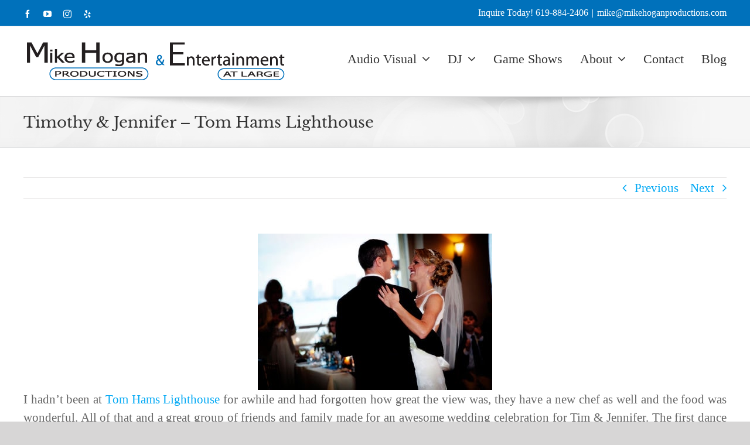

--- FILE ---
content_type: text/html; charset=UTF-8
request_url: https://www.mikehoganproductions.com/timothy-jennifer-tom-hams-lighthouse/
body_size: 12905
content:
<!DOCTYPE html>
<html class="avada-html-layout-wide avada-html-header-position-top" lang="en-US">
<head>
	<meta http-equiv="X-UA-Compatible" content="IE=edge" />
	<meta http-equiv="Content-Type" content="text/html; charset=utf-8"/>
	<meta name="viewport" content="width=device-width, initial-scale=1" />
	<meta name='robots' content='index, follow, max-image-preview:large, max-snippet:-1, max-video-preview:-1' />
	<style>img:is([sizes="auto" i], [sizes^="auto," i]) { contain-intrinsic-size: 3000px 1500px }</style>
	
	<!-- This site is optimized with the Yoast SEO plugin v22.6 - https://yoast.com/wordpress/plugins/seo/ -->
	<title>Timothy &amp; Jennifer - Tom Hams Lighthouse - Mike Hogan Productions</title>
	<link rel="canonical" href="https://www.mikehoganproductions.com/timothy-jennifer-tom-hams-lighthouse/" />
	<meta property="og:locale" content="en_US" />
	<meta property="og:type" content="article" />
	<meta property="og:title" content="Timothy &amp; Jennifer - Tom Hams Lighthouse - Mike Hogan Productions" />
	<meta property="og:description" content="I hadn&#8217;t been at Tom Hams Lighthouse for awhile and [...]" />
	<meta property="og:url" content="https://www.mikehoganproductions.com/timothy-jennifer-tom-hams-lighthouse/" />
	<meta property="og:site_name" content="Mike Hogan Productions" />
	<meta property="article:publisher" content="https://www.facebook.com/Mike-Hogan-Enterprises-Inc-103606339680504/" />
	<meta property="article:published_time" content="2011-07-21T22:46:00+00:00" />
	<meta property="article:modified_time" content="2019-01-17T02:30:17+00:00" />
	<meta property="og:image" content="https://www.mikehoganproductions.com/wp-content/uploads/2011/07/Tim-JenniferTomHamms25287of142529-1.jpg" />
	<meta name="author" content="mikehogan" />
	<meta name="twitter:card" content="summary_large_image" />
	<meta name="twitter:label1" content="Written by" />
	<meta name="twitter:data1" content="mikehogan" />
	<meta name="twitter:label2" content="Est. reading time" />
	<meta name="twitter:data2" content="1 minute" />
	<script type="application/ld+json" class="yoast-schema-graph">{"@context":"https://schema.org","@graph":[{"@type":"Article","@id":"https://www.mikehoganproductions.com/timothy-jennifer-tom-hams-lighthouse/#article","isPartOf":{"@id":"https://www.mikehoganproductions.com/timothy-jennifer-tom-hams-lighthouse/"},"author":{"name":"mikehogan","@id":"https://www.mikehoganproductions.com/#/schema/person/8bb0f8ebdaa0fefc719cc37c35ec398f"},"headline":"Timothy &#038; Jennifer &#8211; Tom Hams Lighthouse","datePublished":"2011-07-21T22:46:00+00:00","dateModified":"2019-01-17T02:30:17+00:00","mainEntityOfPage":{"@id":"https://www.mikehoganproductions.com/timothy-jennifer-tom-hams-lighthouse/"},"wordCount":261,"commentCount":0,"publisher":{"@id":"https://www.mikehoganproductions.com/#organization"},"image":{"@id":"https://www.mikehoganproductions.com/timothy-jennifer-tom-hams-lighthouse/#primaryimage"},"thumbnailUrl":"https://www.mikehoganproductions.com/wp-content/uploads/2011/07/Tim-JenniferTomHamms25287of142529-1.jpg","keywords":["DJ Mike Hogan","DJ/MC","Entertainment","Entertainment At Large","om Hams Lighthouse","Real Wedding","Wedding DJ/MC","Wedding Entertainment","Wedding Music","Wedding Reception","Weddings"],"articleSection":["Weddings"],"inLanguage":"en-US","potentialAction":[{"@type":"CommentAction","name":"Comment","target":["https://www.mikehoganproductions.com/timothy-jennifer-tom-hams-lighthouse/#respond"]}]},{"@type":"WebPage","@id":"https://www.mikehoganproductions.com/timothy-jennifer-tom-hams-lighthouse/","url":"https://www.mikehoganproductions.com/timothy-jennifer-tom-hams-lighthouse/","name":"Timothy & Jennifer - Tom Hams Lighthouse - Mike Hogan Productions","isPartOf":{"@id":"https://www.mikehoganproductions.com/#website"},"primaryImageOfPage":{"@id":"https://www.mikehoganproductions.com/timothy-jennifer-tom-hams-lighthouse/#primaryimage"},"image":{"@id":"https://www.mikehoganproductions.com/timothy-jennifer-tom-hams-lighthouse/#primaryimage"},"thumbnailUrl":"https://www.mikehoganproductions.com/wp-content/uploads/2011/07/Tim-JenniferTomHamms25287of142529-1.jpg","datePublished":"2011-07-21T22:46:00+00:00","dateModified":"2019-01-17T02:30:17+00:00","breadcrumb":{"@id":"https://www.mikehoganproductions.com/timothy-jennifer-tom-hams-lighthouse/#breadcrumb"},"inLanguage":"en-US","potentialAction":[{"@type":"ReadAction","target":["https://www.mikehoganproductions.com/timothy-jennifer-tom-hams-lighthouse/"]}]},{"@type":"ImageObject","inLanguage":"en-US","@id":"https://www.mikehoganproductions.com/timothy-jennifer-tom-hams-lighthouse/#primaryimage","url":"https://www.mikehoganproductions.com/wp-content/uploads/2011/07/Tim-JenniferTomHamms25287of142529-1.jpg","contentUrl":"https://www.mikehoganproductions.com/wp-content/uploads/2011/07/Tim-JenniferTomHamms25287of142529-1.jpg","width":400,"height":267},{"@type":"BreadcrumbList","@id":"https://www.mikehoganproductions.com/timothy-jennifer-tom-hams-lighthouse/#breadcrumb","itemListElement":[{"@type":"ListItem","position":1,"name":"Home","item":"https://www.mikehoganproductions.com/"},{"@type":"ListItem","position":2,"name":"Timothy &#038; Jennifer &#8211; Tom Hams Lighthouse"}]},{"@type":"WebSite","@id":"https://www.mikehoganproductions.com/#website","url":"https://www.mikehoganproductions.com/","name":"Mike Hogan Productions","description":"Audio Visual, DJ/MC, Lighting Services and More","publisher":{"@id":"https://www.mikehoganproductions.com/#organization"},"potentialAction":[{"@type":"SearchAction","target":{"@type":"EntryPoint","urlTemplate":"https://www.mikehoganproductions.com/?s={search_term_string}"},"query-input":"required name=search_term_string"}],"inLanguage":"en-US"},{"@type":"Organization","@id":"https://www.mikehoganproductions.com/#organization","name":"Entertainment At Large - DJ Mike Hogan","url":"https://www.mikehoganproductions.com/","logo":{"@type":"ImageObject","inLanguage":"en-US","@id":"https://www.mikehoganproductions.com/#/schema/logo/image/","url":"https://www.mikehoganproductions.com/wp-content/uploads/2019/01/DJ-Mike-Hogan-Logo-Web_Desktop@2x.png","contentUrl":"https://www.mikehoganproductions.com/wp-content/uploads/2019/01/DJ-Mike-Hogan-Logo-Web_Desktop@2x.png","width":501,"height":171,"caption":"Entertainment At Large - DJ Mike Hogan"},"image":{"@id":"https://www.mikehoganproductions.com/#/schema/logo/image/"},"sameAs":["https://www.facebook.com/Mike-Hogan-Enterprises-Inc-103606339680504/","https://www.instagram.com/mp_hogan/","https://www.youtube.com/user/djmikehogan?feature=mhee"]},{"@type":"Person","@id":"https://www.mikehoganproductions.com/#/schema/person/8bb0f8ebdaa0fefc719cc37c35ec398f","name":"mikehogan","image":{"@type":"ImageObject","inLanguage":"en-US","@id":"https://www.mikehoganproductions.com/#/schema/person/image/","url":"https://secure.gravatar.com/avatar/d73236da90ccfae43e0a3a52906c46d8d8ee02b05a4ca15249321da5785ba7f0?s=96&d=mm&r=g","contentUrl":"https://secure.gravatar.com/avatar/d73236da90ccfae43e0a3a52906c46d8d8ee02b05a4ca15249321da5785ba7f0?s=96&d=mm&r=g","caption":"mikehogan"}}]}</script>
	<!-- / Yoast SEO plugin. -->


<link rel='dns-prefetch' href='//netdna.bootstrapcdn.com' />
<link rel="alternate" type="application/rss+xml" title="Mike Hogan Productions &raquo; Feed" href="https://www.mikehoganproductions.com/feed/" />
<link rel="alternate" type="application/rss+xml" title="Mike Hogan Productions &raquo; Comments Feed" href="https://www.mikehoganproductions.com/comments/feed/" />
					<link rel="shortcut icon" href="https://www.mikehoganproductions.com/wp-content/uploads/2019/03/DJ-Mike-Hogan-Logo-Web_Icon.png" type="image/x-icon" />
		
					<!-- Apple Touch Icon -->
			<link rel="apple-touch-icon" sizes="180x180" href="https://www.mikehoganproductions.com/wp-content/uploads/2019/03/DJ-Mike-Hogan-Logo-Web_Icon@2x.png">
		
					<!-- Android Icon -->
			<link rel="icon" sizes="192x192" href="https://www.mikehoganproductions.com/wp-content/uploads/2019/03/DJ-Mike-Hogan-Logo-Web_Icon.png">
		
					<!-- MS Edge Icon -->
			<meta name="msapplication-TileImage" content="https://www.mikehoganproductions.com/wp-content/uploads/2019/03/DJ-Mike-Hogan-Logo-Web_Icon.png">
				<link rel="alternate" type="application/rss+xml" title="Mike Hogan Productions &raquo; Timothy &#038; Jennifer &#8211; Tom Hams Lighthouse Comments Feed" href="https://www.mikehoganproductions.com/timothy-jennifer-tom-hams-lighthouse/feed/" />
<link rel='stylesheet' id='foobox-free-min-css' href='https://www.mikehoganproductions.com/wp-content/plugins/foobox-image-lightbox/free/css/foobox.free.min.css?ver=2.7.35' type='text/css' media='all' />
<link rel='stylesheet' id='testimonial-rotator-style-css' href='https://www.mikehoganproductions.com/wp-content/plugins/testimonial-rotator/testimonial-rotator-style.css?ver=6.8.3' type='text/css' media='all' />
<link rel='stylesheet' id='font-awesome-css' href='//netdna.bootstrapcdn.com/font-awesome/latest/css/font-awesome.min.css?ver=6.8.3' type='text/css' media='all' />
<link rel='stylesheet' id='fusion-dynamic-css-css' href='https://www.mikehoganproductions.com/wp-content/uploads/fusion-styles/dcd418805d655f11c653e7ee0875fd6a.min.css?ver=3.13.3' type='text/css' media='all' />
<script type="text/javascript" src="https://www.mikehoganproductions.com/wp-includes/js/jquery/jquery.min.js?ver=3.7.1" id="jquery-core-js"></script>
<script type="text/javascript" src="https://www.mikehoganproductions.com/wp-includes/js/jquery/jquery-migrate.min.js?ver=3.4.1" id="jquery-migrate-js"></script>
<script type="text/javascript" src="https://www.mikehoganproductions.com/wp-content/plugins/testimonial-rotator/js/jquery.cycletwo.js?ver=42" id="cycletwo-js"></script>
<script type="text/javascript" src="https://www.mikehoganproductions.com/wp-content/plugins/testimonial-rotator/js/jquery.cycletwo.addons.js?ver=42" id="cycletwo-addons-js"></script>
<script type="text/javascript" id="foobox-free-min-js-before">
/* <![CDATA[ */
/* Run FooBox FREE (v2.7.35) */
var FOOBOX = window.FOOBOX = {
	ready: true,
	disableOthers: false,
	o: {wordpress: { enabled: true }, countMessage:'image %index of %total', captions: { dataTitle: ["captionTitle","title"], dataDesc: ["captionDesc","description"] }, rel: '', excludes:'.fbx-link,.nofoobox,.nolightbox,a[href*="pinterest.com/pin/create/button/"]', affiliate : { enabled: false }},
	selectors: [
		".foogallery-container.foogallery-lightbox-foobox", ".foogallery-container.foogallery-lightbox-foobox-free", ".gallery", ".wp-block-gallery", ".wp-caption", ".wp-block-image", "a:has(img[class*=wp-image-])", ".foobox"
	],
	pre: function( $ ){
		// Custom JavaScript (Pre)
		
	},
	post: function( $ ){
		// Custom JavaScript (Post)
		
		// Custom Captions Code
		
	},
	custom: function( $ ){
		// Custom Extra JS
		
	}
};
/* ]]> */
</script>
<script type="text/javascript" src="https://www.mikehoganproductions.com/wp-content/plugins/foobox-image-lightbox/free/js/foobox.free.min.js?ver=2.7.35" id="foobox-free-min-js"></script>
<link rel="https://api.w.org/" href="https://www.mikehoganproductions.com/wp-json/" /><link rel="alternate" title="JSON" type="application/json" href="https://www.mikehoganproductions.com/wp-json/wp/v2/posts/1502" /><link rel="EditURI" type="application/rsd+xml" title="RSD" href="https://www.mikehoganproductions.com/xmlrpc.php?rsd" />
<link rel='shortlink' href='https://www.mikehoganproductions.com/?p=1502' />
<link rel="alternate" title="oEmbed (JSON)" type="application/json+oembed" href="https://www.mikehoganproductions.com/wp-json/oembed/1.0/embed?url=https%3A%2F%2Fwww.mikehoganproductions.com%2Ftimothy-jennifer-tom-hams-lighthouse%2F" />
<link rel="alternate" title="oEmbed (XML)" type="text/xml+oembed" href="https://www.mikehoganproductions.com/wp-json/oembed/1.0/embed?url=https%3A%2F%2Fwww.mikehoganproductions.com%2Ftimothy-jennifer-tom-hams-lighthouse%2F&#038;format=xml" />

		<!-- GA Google Analytics @ https://m0n.co/ga -->
		<script async src="https://www.googletagmanager.com/gtag/js?id=UA-9633486-1"></script>
		<script>
			window.dataLayer = window.dataLayer || [];
			function gtag(){dataLayer.push(arguments);}
			gtag('js', new Date());
			gtag('config', 'UA-9633486-1');
		</script>

	<style type="text/css" id="css-fb-visibility">@media screen and (max-width: 640px){.fusion-no-small-visibility{display:none !important;}body .sm-text-align-center{text-align:center !important;}body .sm-text-align-left{text-align:left !important;}body .sm-text-align-right{text-align:right !important;}body .sm-flex-align-center{justify-content:center !important;}body .sm-flex-align-flex-start{justify-content:flex-start !important;}body .sm-flex-align-flex-end{justify-content:flex-end !important;}body .sm-mx-auto{margin-left:auto !important;margin-right:auto !important;}body .sm-ml-auto{margin-left:auto !important;}body .sm-mr-auto{margin-right:auto !important;}body .fusion-absolute-position-small{position:absolute;top:auto;width:100%;}.awb-sticky.awb-sticky-small{ position: sticky; top: var(--awb-sticky-offset,0); }}@media screen and (min-width: 641px) and (max-width: 1024px){.fusion-no-medium-visibility{display:none !important;}body .md-text-align-center{text-align:center !important;}body .md-text-align-left{text-align:left !important;}body .md-text-align-right{text-align:right !important;}body .md-flex-align-center{justify-content:center !important;}body .md-flex-align-flex-start{justify-content:flex-start !important;}body .md-flex-align-flex-end{justify-content:flex-end !important;}body .md-mx-auto{margin-left:auto !important;margin-right:auto !important;}body .md-ml-auto{margin-left:auto !important;}body .md-mr-auto{margin-right:auto !important;}body .fusion-absolute-position-medium{position:absolute;top:auto;width:100%;}.awb-sticky.awb-sticky-medium{ position: sticky; top: var(--awb-sticky-offset,0); }}@media screen and (min-width: 1025px){.fusion-no-large-visibility{display:none !important;}body .lg-text-align-center{text-align:center !important;}body .lg-text-align-left{text-align:left !important;}body .lg-text-align-right{text-align:right !important;}body .lg-flex-align-center{justify-content:center !important;}body .lg-flex-align-flex-start{justify-content:flex-start !important;}body .lg-flex-align-flex-end{justify-content:flex-end !important;}body .lg-mx-auto{margin-left:auto !important;margin-right:auto !important;}body .lg-ml-auto{margin-left:auto !important;}body .lg-mr-auto{margin-right:auto !important;}body .fusion-absolute-position-large{position:absolute;top:auto;width:100%;}.awb-sticky.awb-sticky-large{ position: sticky; top: var(--awb-sticky-offset,0); }}</style><style type="text/css">.recentcomments a{display:inline !important;padding:0 !important;margin:0 !important;}</style>		<script type="text/javascript">
			var doc = document.documentElement;
			doc.setAttribute( 'data-useragent', navigator.userAgent );
		</script>
		
	</head>

<body class="wp-singular post-template-default single single-post postid-1502 single-format-standard wp-theme-Avada wp-child-theme-Avada-Child-Theme fusion-image-hovers fusion-pagination-sizing fusion-button_type-flat fusion-button_span-no fusion-button_gradient-linear avada-image-rollover-circle-yes avada-image-rollover-no fusion-body ltr fusion-sticky-header no-tablet-sticky-header no-mobile-sticky-header no-mobile-slidingbar no-mobile-totop fusion-disable-outline fusion-sub-menu-fade mobile-logo-pos-left layout-wide-mode avada-has-boxed-modal-shadow-none layout-scroll-offset-full avada-has-zero-margin-offset-top fusion-top-header menu-text-align-center mobile-menu-design-modern fusion-show-pagination-text fusion-header-layout-v3 avada-responsive avada-footer-fx-none avada-menu-highlight-style-bar fusion-search-form-classic fusion-main-menu-search-dropdown fusion-avatar-square avada-blog-layout-large avada-blog-archive-layout-large avada-header-shadow-no avada-menu-icon-position-left avada-has-megamenu-shadow avada-has-mainmenu-dropdown-divider avada-has-breadcrumb-mobile-hidden avada-has-titlebar-bar_and_content avada-has-pagination-padding avada-flyout-menu-direction-fade avada-ec-views-v1" data-awb-post-id="1502">
		<a class="skip-link screen-reader-text" href="#content">Skip to content</a>

	<div id="boxed-wrapper">
		
		<div id="wrapper" class="fusion-wrapper">
			<div id="home" style="position:relative;top:-1px;"></div>
							
					
			<header class="fusion-header-wrapper">
				<div class="fusion-header-v3 fusion-logo-alignment fusion-logo-left fusion-sticky-menu- fusion-sticky-logo- fusion-mobile-logo-1  fusion-mobile-menu-design-modern">
					
<div class="fusion-secondary-header">
	<div class="fusion-row">
					<div class="fusion-alignleft">
				<div class="fusion-social-links-header"><div class="fusion-social-networks"><div class="fusion-social-networks-wrapper"><a  class="fusion-social-network-icon fusion-tooltip fusion-facebook awb-icon-facebook" style data-placement="bottom" data-title="Facebook" data-toggle="tooltip" title="Facebook" href="https://www.facebook.com/Mike-Hogan-Enterprises-Inc-103606339680504/" target="_blank" rel="noreferrer"><span class="screen-reader-text">Facebook</span></a><a  class="fusion-social-network-icon fusion-tooltip fusion-youtube awb-icon-youtube" style data-placement="bottom" data-title="YouTube" data-toggle="tooltip" title="YouTube" href="https://www.youtube.com/user/djmikehogan?feature=mhee" target="_blank" rel="noopener noreferrer"><span class="screen-reader-text">YouTube</span></a><a  class="fusion-social-network-icon fusion-tooltip fusion-instagram awb-icon-instagram" style data-placement="bottom" data-title="Instagram" data-toggle="tooltip" title="Instagram" href="https://www.instagram.com/mp_hogan/" target="_blank" rel="noopener noreferrer"><span class="screen-reader-text">Instagram</span></a><a  class="fusion-social-network-icon fusion-tooltip fusion-yelp awb-icon-yelp" style data-placement="bottom" data-title="Yelp" data-toggle="tooltip" title="Yelp" href="https://www.yelp.com/biz/entertainment-at-large-san-diego" target="_blank" rel="noopener noreferrer"><span class="screen-reader-text">Yelp</span></a></div></div></div>			</div>
							<div class="fusion-alignright">
				<div class="fusion-contact-info"><span class="fusion-contact-info-phone-number">Inquire Today! 619-884-2406</span><span class="fusion-header-separator">|</span><span class="fusion-contact-info-email-address"><a href="/cdn-cgi/l/email-protection#[base64]">&#109;i&#107;&#101;&#64;&#109;&#105;&#107;&#101;&#104;&#111;gan&#112;ro&#100;uc&#116;i&#111;&#110;s.c&#111;&#109;</a></span></div>			</div>
			</div>
</div>
<div class="fusion-header-sticky-height"></div>
<div class="fusion-header">
	<div class="fusion-row">
					<div class="fusion-logo" data-margin-top="25px" data-margin-bottom="25px" data-margin-left="0px" data-margin-right="0px">
			<a class="fusion-logo-link"  href="https://www.mikehoganproductions.com/" >

						<!-- standard logo -->
			<img src="https://www.mikehoganproductions.com/wp-content/uploads/2020/01/Mike-Hogan-Productions-DJ-Logo-Web_Desktop.png" srcset="https://www.mikehoganproductions.com/wp-content/uploads/2020/01/Mike-Hogan-Productions-DJ-Logo-Web_Desktop.png 1x, https://www.mikehoganproductions.com/wp-content/uploads/2020/01/Mike-Hogan-Productions-DJ-Logo-Web_Desktop@2x.png 2x" width="451" height="69" style="max-height:69px;height:auto;" alt="Mike Hogan Productions Logo" data-retina_logo_url="https://www.mikehoganproductions.com/wp-content/uploads/2020/01/Mike-Hogan-Productions-DJ-Logo-Web_Desktop@2x.png" class="fusion-standard-logo" />

											<!-- mobile logo -->
				<img src="https://www.mikehoganproductions.com/wp-content/uploads/2020/01/Mike-Hogan-Productions-DJ-Logo-Web_Mobile.png" srcset="https://www.mikehoganproductions.com/wp-content/uploads/2020/01/Mike-Hogan-Productions-DJ-Logo-Web_Mobile.png 1x, https://www.mikehoganproductions.com/wp-content/uploads/2020/01/Mike-Hogan-Productions-DJ-Logo-Web_Mobile@2x.png 2x" width="251" height="41" style="max-height:41px;height:auto;" alt="Mike Hogan Productions Logo" data-retina_logo_url="https://www.mikehoganproductions.com/wp-content/uploads/2020/01/Mike-Hogan-Productions-DJ-Logo-Web_Mobile@2x.png" class="fusion-mobile-logo" />
			
					</a>
		</div>		<nav class="fusion-main-menu" aria-label="Main Menu"><ul id="menu-main-navigation" class="fusion-menu"><li  id="menu-item-7431"  class="menu-item menu-item-type-custom menu-item-object-custom menu-item-has-children menu-item-7431 fusion-dropdown-menu"  data-item-id="7431"><a  href="#" class="fusion-bar-highlight"><span class="menu-text">Audio Visual</span> <span class="fusion-caret"><i class="fusion-dropdown-indicator" aria-hidden="true"></i></span></a><ul class="sub-menu"><li  id="menu-item-7430"  class="menu-item menu-item-type-post_type menu-item-object-page menu-item-7430 fusion-dropdown-submenu" ><a  href="https://www.mikehoganproductions.com/audio-visual/" class="fusion-bar-highlight"><span>Audio Visual (A/V)</span></a></li><li  id="menu-item-2616"  class="menu-item menu-item-type-post_type menu-item-object-page menu-item-2616 fusion-dropdown-submenu" ><a  href="https://www.mikehoganproductions.com/lighting/" class="fusion-bar-highlight"><span>Lighting</span></a></li></ul></li><li  id="menu-item-7415"  class="menu-item menu-item-type-custom menu-item-object-custom menu-item-has-children menu-item-7415 fusion-dropdown-menu"  data-item-id="7415"><a  href="#" class="fusion-bar-highlight"><span class="menu-text">DJ</span> <span class="fusion-caret"><i class="fusion-dropdown-indicator" aria-hidden="true"></i></span></a><ul class="sub-menu"><li  id="menu-item-2611"  class="menu-item menu-item-type-post_type menu-item-object-page menu-item-2611 fusion-dropdown-submenu" ><a  href="https://www.mikehoganproductions.com/corporate/" class="fusion-bar-highlight"><span>Corporate</span></a></li></ul></li><li  id="menu-item-2834"  class="menu-item menu-item-type-post_type menu-item-object-page menu-item-2834"  data-item-id="2834"><a  href="https://www.mikehoganproductions.com/game-shows/" class="fusion-bar-highlight"><span class="menu-text">Game Shows</span></a></li><li  id="menu-item-2610"  class="menu-item menu-item-type-post_type menu-item-object-page menu-item-has-children menu-item-2610 fusion-dropdown-menu"  data-item-id="2610"><a  href="https://www.mikehoganproductions.com/about-mike/" class="fusion-bar-highlight"><span class="menu-text">About</span> <span class="fusion-caret"><i class="fusion-dropdown-indicator" aria-hidden="true"></i></span></a><ul class="sub-menu"><li  id="menu-item-2900"  class="menu-item menu-item-type-post_type menu-item-object-page menu-item-2900 fusion-dropdown-submenu" ><a  href="https://www.mikehoganproductions.com/about-mike/" class="fusion-bar-highlight"><span>Mike</span></a></li><li  id="menu-item-2617"  class="menu-item menu-item-type-post_type menu-item-object-page menu-item-2617 fusion-dropdown-submenu" ><a  href="https://www.mikehoganproductions.com/equipment/" class="fusion-bar-highlight"><span>Equipment</span></a></li></ul></li><li  id="menu-item-2615"  class="menu-item menu-item-type-post_type menu-item-object-page menu-item-2615"  data-item-id="2615"><a  href="https://www.mikehoganproductions.com/contact/" class="fusion-bar-highlight"><span class="menu-text">Contact</span></a></li><li  id="menu-item-2671"  class="menu-item menu-item-type-post_type menu-item-object-page menu-item-2671"  data-item-id="2671"><a  href="https://www.mikehoganproductions.com/blog/" class="fusion-bar-highlight"><span class="menu-text">Blog</span></a></li></ul></nav>	<div class="fusion-mobile-menu-icons">
							<a href="#" class="fusion-icon awb-icon-bars" aria-label="Toggle mobile menu" aria-expanded="false"></a>
		
		
		
			</div>

<nav class="fusion-mobile-nav-holder fusion-mobile-menu-text-align-center" aria-label="Main Menu Mobile"></nav>

					</div>
</div>
				</div>
				<div class="fusion-clearfix"></div>
			</header>
								
							<div id="sliders-container" class="fusion-slider-visibility">
					</div>
				
					
							
			<section class="avada-page-titlebar-wrapper" aria-label="Page Title Bar">
	<div class="fusion-page-title-bar fusion-page-title-bar-breadcrumbs fusion-page-title-bar-left">
		<div class="fusion-page-title-row">
			<div class="fusion-page-title-wrapper">
				<div class="fusion-page-title-captions">

																							<h1 class="entry-title">Timothy &#038; Jennifer &#8211; Tom Hams Lighthouse</h1>

											
					
				</div>

													
			</div>
		</div>
	</div>
</section>

						<main id="main" class="clearfix ">
				<div class="fusion-row" style="">

<section id="content" style="width: 100%;">
			<div class="single-navigation clearfix">
			<a href="https://www.mikehoganproductions.com/gary-mary-estancia-la-jolla/" rel="prev">Previous</a>			<a href="https://www.mikehoganproductions.com/mark-sheri-the-grand-del-mar/" rel="next">Next</a>		</div>
	
					<article id="post-1502" class="post post-1502 type-post status-publish format-standard hentry category-weddings tag-dj-mike-hogan tag-dj-mc tag-entertainment tag-entertainment-at-large tag-om-hams-lighthouse tag-real-wedding tag-wedding-dj-mc tag-wedding-entertainment tag-wedding-music tag-wedding-reception tag-weddings">
										<span class="entry-title" style="display: none;">Timothy &#038; Jennifer &#8211; Tom Hams Lighthouse</span>
			
									
						<div class="post-content">
				<div style="clear: both; text-align: center;"><a href="https://www.mikehoganproductions.com/wp-content/uploads/2011/07/Tim-JenniferTomHamms25287of142529.jpg" style="margin-left: 1em; margin-right: 1em;"><img fetchpriority="high" decoding="async" border="0" height="266" src="https://www.mikehoganproductions.com/wp-content/uploads/2011/07/Tim-JenniferTomHamms25287of142529-1.jpg" width="400" /></a></div>
<div style="clear: both; text-align: center;"></div>
<div style="text-align: center;">
<div style="text-align: justify;">I hadn&#8217;t been at <a href="http://www.tomhamslighthouse.com/events.php">Tom Hams Lighthouse</a> for awhile and had forgotten how great the view was, they have a new chef as well and the food was wonderful. All of that and a great group of friends and family made for an awesome wedding celebration for Tim &amp; Jennifer. The first dance of the night was to <a href="https://youtu.be/kD9CrZODlNA">&#8220;You and Me&#8221; by the Dave Matthews Band</a> and the party kicked in from there!</div>
<div style="text-align: justify;"></div>
</div>
<div style="clear: both; text-align: center;"><a href="https://www.mikehoganproductions.com/wp-content/uploads/2011/07/Tim-JenniferTomHamms252810of142529.jpg" style="margin-left: 1em; margin-right: 1em;"><img decoding="async" border="0" height="266" src="https://www.mikehoganproductions.com/wp-content/uploads/2011/07/Tim-JenniferTomHamms252810of142529-1.jpg" width="400" /></a></div>
<p></p>
<div style="clear: both; text-align: center;"><a href="https://www.mikehoganproductions.com/wp-content/uploads/2011/07/Tim-JenniferTomHamms25283of142529.jpg" style="margin-left: 1em; margin-right: 1em;"><img decoding="async" border="0" height="266" src="https://www.mikehoganproductions.com/wp-content/uploads/2011/07/Tim-JenniferTomHamms25283of142529-1.jpg" width="400" /></a></div>
<div style="text-align: center;"></p>
<div style="text-align: justify;">Instead of Cake the couple opted for a Cup Cake extravaganza with 4 different flavors include a gluten free choice, big hit. <a href="https://www.mikehoganproductions.com/?load=flash">Entertainment at Large</a> did the up lighting in blue to match the room and we added lighting to the outside patio railing as well. </div>
<div style="text-align: justify;"></div>
</div>
<div style="clear: both; text-align: center;"><a href="https://www.mikehoganproductions.com/wp-content/uploads/2011/07/Tim-JenniferTomHamms252814of142529.jpg" style="margin-left: 1em; margin-right: 1em;"><img decoding="async" border="0" height="266" src="https://www.mikehoganproductions.com/wp-content/uploads/2011/07/Tim-JenniferTomHamms252814of142529-1.jpg" width="400" /></a></div>
<div style="clear: both; text-align: center;"></div>
<div style="clear: both; text-align: justify;">The hit of the night was the couples late night karaoke duo to <a href="https://youtu.be/qMxX-QOV9tI">Price Tag by Jessie J</a>, it brought the house down. Tim and Jennifer were referred by another couple who&#8217;s wedding I&#8217;d done. Like <a href="https://djmikehogan.blogspot.com/2010/08/sean-lizzy-scripps-forum-la-jolla.html">Lizzy and Sean</a> they were great to work with and the reception was a blast!</div>
<div style="clear: both; text-align: justify;"></div>
<div style="clear: both; text-align: center;"></div>
<div style="margin: 0in 0in 0pt;">
<div style="text-align: justify;"><span style="color: #f6b26b;"><em>Hi Mike &#8211; &nbsp;Thank you so much for the pictures you sent, they are great. Thank you for all the hard work you put in that night, boy you were not kidding when you said it was going to fly by!!! I can not express how thankful I am that you were our MC! You kept things moving and rolling, even when I got stuck in the photo booth, our wedding was amazing and it is a big thanks to you.</em></span></div>
</div>
<div style="margin: 0in 0in 0pt;">
<div style="text-align: justify;"></div>
</div>
<div style="clear: both; text-align: justify;"><span style="color: #f6b26b;"><em>Sincerely, Jennifer (Bettencourt) Buckman</em></span></div>
<div style="clear: both; text-align: center;"></div>
							</div>

												<span class="vcard rich-snippet-hidden"><span class="fn"><a href="https://www.mikehoganproductions.com/author/mikehogan/" title="Posts by mikehogan" rel="author">mikehogan</a></span></span><span class="updated rich-snippet-hidden">2019-01-16T18:30:17-08:00</span>																								
													


		<div id="respond" class="comment-respond">
		<h3 id="reply-title" class="comment-reply-title">Leave A Comment <small><a rel="nofollow" id="cancel-comment-reply-link" href="/timothy-jennifer-tom-hams-lighthouse/#respond" style="display:none;">Cancel reply</a></small></h3><form action="https://www.mikehoganproductions.com/wp-comments-post.php" method="post" id="commentform" class="comment-form"><div id="comment-textarea"><label class="screen-reader-text" for="comment">Comment</label><textarea name="comment" id="comment" cols="45" rows="8" aria-required="true" required="required" tabindex="0" class="textarea-comment" placeholder="Comment..."></textarea></div><div id="comment-input"><input id="author" name="author" type="text" value="" placeholder="Name (required)" size="30" aria-required="true" required="required" aria-label="Name (required)"/>
<input id="email" name="email" type="email" value="" placeholder="Email (required)" size="30"  aria-required="true" required="required" aria-label="Email (required)"/>
<input id="url" name="url" type="url" value="" placeholder="Website" size="30" aria-label="URL" /></div>
<p class="form-submit"><input name="submit" type="submit" id="comment-submit" class="fusion-button fusion-button-default fusion-button-default-size" value="Post Comment" /> <input type='hidden' name='comment_post_ID' value='1502' id='comment_post_ID' />
<input type='hidden' name='comment_parent' id='comment_parent' value='0' />
</p><p style="display: none;"><input type="hidden" id="akismet_comment_nonce" name="akismet_comment_nonce" value="5fdd9885be" /></p><p style="display: none !important;" class="akismet-fields-container" data-prefix="ak_"><label>&#916;<textarea name="ak_hp_textarea" cols="45" rows="8" maxlength="100"></textarea></label><input type="hidden" id="ak_js_1" name="ak_js" value="27"/><script data-cfasync="false" src="/cdn-cgi/scripts/5c5dd728/cloudflare-static/email-decode.min.js"></script><script>document.getElementById( "ak_js_1" ).setAttribute( "value", ( new Date() ).getTime() );</script></p></form>	</div><!-- #respond -->
														</article>
	</section>
						
					</div>  <!-- fusion-row -->
				</main>  <!-- #main -->
				
				
								
					
		<div class="fusion-footer">
				
	
	<footer id="footer" class="fusion-footer-copyright-area">
		<div class="fusion-row">
			<div class="fusion-copyright-content">

				<div class="fusion-copyright-notice">
		<div>
		Copyright <script>document.write(new Date().getFullYear());</script>
 Entertainment at Large | Designed & Managed by <a href="https://www.mitostudios.com" target="_blank">MITO Studios <img style="margin-top: -7px;" src="https://www.mitostudios.com/wp-content/uploads/2018/01/mito-logo-footer-gray.png" />	</div>
</div>
<div class="fusion-social-links-footer">
	<div class="fusion-social-networks"><div class="fusion-social-networks-wrapper"><a  class="fusion-social-network-icon fusion-tooltip fusion-facebook awb-icon-facebook" style data-placement="top" data-title="Facebook" data-toggle="tooltip" title="Facebook" href="https://www.facebook.com/Mike-Hogan-Enterprises-Inc-103606339680504/" target="_blank" rel="noreferrer"><span class="screen-reader-text">Facebook</span></a><a  class="fusion-social-network-icon fusion-tooltip fusion-youtube awb-icon-youtube" style data-placement="top" data-title="YouTube" data-toggle="tooltip" title="YouTube" href="https://www.youtube.com/user/djmikehogan?feature=mhee" target="_blank" rel="noopener noreferrer"><span class="screen-reader-text">YouTube</span></a><a  class="fusion-social-network-icon fusion-tooltip fusion-instagram awb-icon-instagram" style data-placement="top" data-title="Instagram" data-toggle="tooltip" title="Instagram" href="https://www.instagram.com/mp_hogan/" target="_blank" rel="noopener noreferrer"><span class="screen-reader-text">Instagram</span></a><a  class="fusion-social-network-icon fusion-tooltip fusion-yelp awb-icon-yelp" style data-placement="top" data-title="Yelp" data-toggle="tooltip" title="Yelp" href="https://www.yelp.com/biz/entertainment-at-large-san-diego" target="_blank" rel="noopener noreferrer"><span class="screen-reader-text">Yelp</span></a></div></div></div>

			</div> <!-- fusion-fusion-copyright-content -->
		</div> <!-- fusion-row -->
	</footer> <!-- #footer -->
		</div> <!-- fusion-footer -->

		
																</div> <!-- wrapper -->
		</div> <!-- #boxed-wrapper -->
				<a class="fusion-one-page-text-link fusion-page-load-link" tabindex="-1" href="#" aria-hidden="true">Page load link</a>

		<div class="avada-footer-scripts">
			<script type="speculationrules">
{"prefetch":[{"source":"document","where":{"and":[{"href_matches":"\/*"},{"not":{"href_matches":["\/wp-*.php","\/wp-admin\/*","\/wp-content\/uploads\/*","\/wp-content\/*","\/wp-content\/plugins\/*","\/wp-content\/themes\/Avada-Child-Theme\/*","\/wp-content\/themes\/Avada\/*","\/*\\?(.+)"]}},{"not":{"selector_matches":"a[rel~=\"nofollow\"]"}},{"not":{"selector_matches":".no-prefetch, .no-prefetch a"}}]},"eagerness":"conservative"}]}
</script>
<style id='global-styles-inline-css' type='text/css'>
:root{--wp--preset--aspect-ratio--square: 1;--wp--preset--aspect-ratio--4-3: 4/3;--wp--preset--aspect-ratio--3-4: 3/4;--wp--preset--aspect-ratio--3-2: 3/2;--wp--preset--aspect-ratio--2-3: 2/3;--wp--preset--aspect-ratio--16-9: 16/9;--wp--preset--aspect-ratio--9-16: 9/16;--wp--preset--color--black: #000000;--wp--preset--color--cyan-bluish-gray: #abb8c3;--wp--preset--color--white: #ffffff;--wp--preset--color--pale-pink: #f78da7;--wp--preset--color--vivid-red: #cf2e2e;--wp--preset--color--luminous-vivid-orange: #ff6900;--wp--preset--color--luminous-vivid-amber: #fcb900;--wp--preset--color--light-green-cyan: #7bdcb5;--wp--preset--color--vivid-green-cyan: #00d084;--wp--preset--color--pale-cyan-blue: #8ed1fc;--wp--preset--color--vivid-cyan-blue: #0693e3;--wp--preset--color--vivid-purple: #9b51e0;--wp--preset--color--awb-color-1: rgba(255,255,255,1);--wp--preset--color--awb-color-2: rgba(246,246,246,1);--wp--preset--color--awb-color-3: rgba(235,234,234,1);--wp--preset--color--awb-color-4: rgba(224,222,222,1);--wp--preset--color--awb-color-5: rgba(160,206,78,1);--wp--preset--color--awb-color-6: rgba(102,102,102,1);--wp--preset--color--awb-color-7: rgba(0,113,187,1);--wp--preset--color--awb-color-8: rgba(51,51,51,1);--wp--preset--color--awb-color-custom-10: rgba(116,116,116,1);--wp--preset--color--awb-color-custom-11: rgba(235,234,234,0.8);--wp--preset--color--awb-color-custom-12: rgba(221,221,221,1);--wp--preset--color--awb-color-custom-13: rgba(232,232,232,1);--wp--preset--color--awb-color-custom-14: rgba(229,229,229,1);--wp--preset--color--awb-color-custom-15: rgba(54,56,57,1);--wp--preset--gradient--vivid-cyan-blue-to-vivid-purple: linear-gradient(135deg,rgba(6,147,227,1) 0%,rgb(155,81,224) 100%);--wp--preset--gradient--light-green-cyan-to-vivid-green-cyan: linear-gradient(135deg,rgb(122,220,180) 0%,rgb(0,208,130) 100%);--wp--preset--gradient--luminous-vivid-amber-to-luminous-vivid-orange: linear-gradient(135deg,rgba(252,185,0,1) 0%,rgba(255,105,0,1) 100%);--wp--preset--gradient--luminous-vivid-orange-to-vivid-red: linear-gradient(135deg,rgba(255,105,0,1) 0%,rgb(207,46,46) 100%);--wp--preset--gradient--very-light-gray-to-cyan-bluish-gray: linear-gradient(135deg,rgb(238,238,238) 0%,rgb(169,184,195) 100%);--wp--preset--gradient--cool-to-warm-spectrum: linear-gradient(135deg,rgb(74,234,220) 0%,rgb(151,120,209) 20%,rgb(207,42,186) 40%,rgb(238,44,130) 60%,rgb(251,105,98) 80%,rgb(254,248,76) 100%);--wp--preset--gradient--blush-light-purple: linear-gradient(135deg,rgb(255,206,236) 0%,rgb(152,150,240) 100%);--wp--preset--gradient--blush-bordeaux: linear-gradient(135deg,rgb(254,205,165) 0%,rgb(254,45,45) 50%,rgb(107,0,62) 100%);--wp--preset--gradient--luminous-dusk: linear-gradient(135deg,rgb(255,203,112) 0%,rgb(199,81,192) 50%,rgb(65,88,208) 100%);--wp--preset--gradient--pale-ocean: linear-gradient(135deg,rgb(255,245,203) 0%,rgb(182,227,212) 50%,rgb(51,167,181) 100%);--wp--preset--gradient--electric-grass: linear-gradient(135deg,rgb(202,248,128) 0%,rgb(113,206,126) 100%);--wp--preset--gradient--midnight: linear-gradient(135deg,rgb(2,3,129) 0%,rgb(40,116,252) 100%);--wp--preset--font-size--small: 18.75px;--wp--preset--font-size--medium: 20px;--wp--preset--font-size--large: 37.5px;--wp--preset--font-size--x-large: 42px;--wp--preset--font-size--normal: 25px;--wp--preset--font-size--xlarge: 50px;--wp--preset--font-size--huge: 75px;--wp--preset--spacing--20: 0.44rem;--wp--preset--spacing--30: 0.67rem;--wp--preset--spacing--40: 1rem;--wp--preset--spacing--50: 1.5rem;--wp--preset--spacing--60: 2.25rem;--wp--preset--spacing--70: 3.38rem;--wp--preset--spacing--80: 5.06rem;--wp--preset--shadow--natural: 6px 6px 9px rgba(0, 0, 0, 0.2);--wp--preset--shadow--deep: 12px 12px 50px rgba(0, 0, 0, 0.4);--wp--preset--shadow--sharp: 6px 6px 0px rgba(0, 0, 0, 0.2);--wp--preset--shadow--outlined: 6px 6px 0px -3px rgba(255, 255, 255, 1), 6px 6px rgba(0, 0, 0, 1);--wp--preset--shadow--crisp: 6px 6px 0px rgba(0, 0, 0, 1);}:where(.is-layout-flex){gap: 0.5em;}:where(.is-layout-grid){gap: 0.5em;}body .is-layout-flex{display: flex;}.is-layout-flex{flex-wrap: wrap;align-items: center;}.is-layout-flex > :is(*, div){margin: 0;}body .is-layout-grid{display: grid;}.is-layout-grid > :is(*, div){margin: 0;}:where(.wp-block-columns.is-layout-flex){gap: 2em;}:where(.wp-block-columns.is-layout-grid){gap: 2em;}:where(.wp-block-post-template.is-layout-flex){gap: 1.25em;}:where(.wp-block-post-template.is-layout-grid){gap: 1.25em;}.has-black-color{color: var(--wp--preset--color--black) !important;}.has-cyan-bluish-gray-color{color: var(--wp--preset--color--cyan-bluish-gray) !important;}.has-white-color{color: var(--wp--preset--color--white) !important;}.has-pale-pink-color{color: var(--wp--preset--color--pale-pink) !important;}.has-vivid-red-color{color: var(--wp--preset--color--vivid-red) !important;}.has-luminous-vivid-orange-color{color: var(--wp--preset--color--luminous-vivid-orange) !important;}.has-luminous-vivid-amber-color{color: var(--wp--preset--color--luminous-vivid-amber) !important;}.has-light-green-cyan-color{color: var(--wp--preset--color--light-green-cyan) !important;}.has-vivid-green-cyan-color{color: var(--wp--preset--color--vivid-green-cyan) !important;}.has-pale-cyan-blue-color{color: var(--wp--preset--color--pale-cyan-blue) !important;}.has-vivid-cyan-blue-color{color: var(--wp--preset--color--vivid-cyan-blue) !important;}.has-vivid-purple-color{color: var(--wp--preset--color--vivid-purple) !important;}.has-black-background-color{background-color: var(--wp--preset--color--black) !important;}.has-cyan-bluish-gray-background-color{background-color: var(--wp--preset--color--cyan-bluish-gray) !important;}.has-white-background-color{background-color: var(--wp--preset--color--white) !important;}.has-pale-pink-background-color{background-color: var(--wp--preset--color--pale-pink) !important;}.has-vivid-red-background-color{background-color: var(--wp--preset--color--vivid-red) !important;}.has-luminous-vivid-orange-background-color{background-color: var(--wp--preset--color--luminous-vivid-orange) !important;}.has-luminous-vivid-amber-background-color{background-color: var(--wp--preset--color--luminous-vivid-amber) !important;}.has-light-green-cyan-background-color{background-color: var(--wp--preset--color--light-green-cyan) !important;}.has-vivid-green-cyan-background-color{background-color: var(--wp--preset--color--vivid-green-cyan) !important;}.has-pale-cyan-blue-background-color{background-color: var(--wp--preset--color--pale-cyan-blue) !important;}.has-vivid-cyan-blue-background-color{background-color: var(--wp--preset--color--vivid-cyan-blue) !important;}.has-vivid-purple-background-color{background-color: var(--wp--preset--color--vivid-purple) !important;}.has-black-border-color{border-color: var(--wp--preset--color--black) !important;}.has-cyan-bluish-gray-border-color{border-color: var(--wp--preset--color--cyan-bluish-gray) !important;}.has-white-border-color{border-color: var(--wp--preset--color--white) !important;}.has-pale-pink-border-color{border-color: var(--wp--preset--color--pale-pink) !important;}.has-vivid-red-border-color{border-color: var(--wp--preset--color--vivid-red) !important;}.has-luminous-vivid-orange-border-color{border-color: var(--wp--preset--color--luminous-vivid-orange) !important;}.has-luminous-vivid-amber-border-color{border-color: var(--wp--preset--color--luminous-vivid-amber) !important;}.has-light-green-cyan-border-color{border-color: var(--wp--preset--color--light-green-cyan) !important;}.has-vivid-green-cyan-border-color{border-color: var(--wp--preset--color--vivid-green-cyan) !important;}.has-pale-cyan-blue-border-color{border-color: var(--wp--preset--color--pale-cyan-blue) !important;}.has-vivid-cyan-blue-border-color{border-color: var(--wp--preset--color--vivid-cyan-blue) !important;}.has-vivid-purple-border-color{border-color: var(--wp--preset--color--vivid-purple) !important;}.has-vivid-cyan-blue-to-vivid-purple-gradient-background{background: var(--wp--preset--gradient--vivid-cyan-blue-to-vivid-purple) !important;}.has-light-green-cyan-to-vivid-green-cyan-gradient-background{background: var(--wp--preset--gradient--light-green-cyan-to-vivid-green-cyan) !important;}.has-luminous-vivid-amber-to-luminous-vivid-orange-gradient-background{background: var(--wp--preset--gradient--luminous-vivid-amber-to-luminous-vivid-orange) !important;}.has-luminous-vivid-orange-to-vivid-red-gradient-background{background: var(--wp--preset--gradient--luminous-vivid-orange-to-vivid-red) !important;}.has-very-light-gray-to-cyan-bluish-gray-gradient-background{background: var(--wp--preset--gradient--very-light-gray-to-cyan-bluish-gray) !important;}.has-cool-to-warm-spectrum-gradient-background{background: var(--wp--preset--gradient--cool-to-warm-spectrum) !important;}.has-blush-light-purple-gradient-background{background: var(--wp--preset--gradient--blush-light-purple) !important;}.has-blush-bordeaux-gradient-background{background: var(--wp--preset--gradient--blush-bordeaux) !important;}.has-luminous-dusk-gradient-background{background: var(--wp--preset--gradient--luminous-dusk) !important;}.has-pale-ocean-gradient-background{background: var(--wp--preset--gradient--pale-ocean) !important;}.has-electric-grass-gradient-background{background: var(--wp--preset--gradient--electric-grass) !important;}.has-midnight-gradient-background{background: var(--wp--preset--gradient--midnight) !important;}.has-small-font-size{font-size: var(--wp--preset--font-size--small) !important;}.has-medium-font-size{font-size: var(--wp--preset--font-size--medium) !important;}.has-large-font-size{font-size: var(--wp--preset--font-size--large) !important;}.has-x-large-font-size{font-size: var(--wp--preset--font-size--x-large) !important;}
:where(.wp-block-post-template.is-layout-flex){gap: 1.25em;}:where(.wp-block-post-template.is-layout-grid){gap: 1.25em;}
:where(.wp-block-columns.is-layout-flex){gap: 2em;}:where(.wp-block-columns.is-layout-grid){gap: 2em;}
:root :where(.wp-block-pullquote){font-size: 1.5em;line-height: 1.6;}
</style>
<link rel='stylesheet' id='wp-block-library-css' href='https://www.mikehoganproductions.com/wp-includes/css/dist/block-library/style.min.css?ver=6.8.3' type='text/css' media='all' />
<style id='wp-block-library-theme-inline-css' type='text/css'>
.wp-block-audio :where(figcaption){color:#555;font-size:13px;text-align:center}.is-dark-theme .wp-block-audio :where(figcaption){color:#ffffffa6}.wp-block-audio{margin:0 0 1em}.wp-block-code{border:1px solid #ccc;border-radius:4px;font-family:Menlo,Consolas,monaco,monospace;padding:.8em 1em}.wp-block-embed :where(figcaption){color:#555;font-size:13px;text-align:center}.is-dark-theme .wp-block-embed :where(figcaption){color:#ffffffa6}.wp-block-embed{margin:0 0 1em}.blocks-gallery-caption{color:#555;font-size:13px;text-align:center}.is-dark-theme .blocks-gallery-caption{color:#ffffffa6}:root :where(.wp-block-image figcaption){color:#555;font-size:13px;text-align:center}.is-dark-theme :root :where(.wp-block-image figcaption){color:#ffffffa6}.wp-block-image{margin:0 0 1em}.wp-block-pullquote{border-bottom:4px solid;border-top:4px solid;color:currentColor;margin-bottom:1.75em}.wp-block-pullquote cite,.wp-block-pullquote footer,.wp-block-pullquote__citation{color:currentColor;font-size:.8125em;font-style:normal;text-transform:uppercase}.wp-block-quote{border-left:.25em solid;margin:0 0 1.75em;padding-left:1em}.wp-block-quote cite,.wp-block-quote footer{color:currentColor;font-size:.8125em;font-style:normal;position:relative}.wp-block-quote:where(.has-text-align-right){border-left:none;border-right:.25em solid;padding-left:0;padding-right:1em}.wp-block-quote:where(.has-text-align-center){border:none;padding-left:0}.wp-block-quote.is-large,.wp-block-quote.is-style-large,.wp-block-quote:where(.is-style-plain){border:none}.wp-block-search .wp-block-search__label{font-weight:700}.wp-block-search__button{border:1px solid #ccc;padding:.375em .625em}:where(.wp-block-group.has-background){padding:1.25em 2.375em}.wp-block-separator.has-css-opacity{opacity:.4}.wp-block-separator{border:none;border-bottom:2px solid;margin-left:auto;margin-right:auto}.wp-block-separator.has-alpha-channel-opacity{opacity:1}.wp-block-separator:not(.is-style-wide):not(.is-style-dots){width:100px}.wp-block-separator.has-background:not(.is-style-dots){border-bottom:none;height:1px}.wp-block-separator.has-background:not(.is-style-wide):not(.is-style-dots){height:2px}.wp-block-table{margin:0 0 1em}.wp-block-table td,.wp-block-table th{word-break:normal}.wp-block-table :where(figcaption){color:#555;font-size:13px;text-align:center}.is-dark-theme .wp-block-table :where(figcaption){color:#ffffffa6}.wp-block-video :where(figcaption){color:#555;font-size:13px;text-align:center}.is-dark-theme .wp-block-video :where(figcaption){color:#ffffffa6}.wp-block-video{margin:0 0 1em}:root :where(.wp-block-template-part.has-background){margin-bottom:0;margin-top:0;padding:1.25em 2.375em}
</style>
<style id='classic-theme-styles-inline-css' type='text/css'>
/*! This file is auto-generated */
.wp-block-button__link{color:#fff;background-color:#32373c;border-radius:9999px;box-shadow:none;text-decoration:none;padding:calc(.667em + 2px) calc(1.333em + 2px);font-size:1.125em}.wp-block-file__button{background:#32373c;color:#fff;text-decoration:none}
</style>
<script type="text/javascript" src="https://www.mikehoganproductions.com/wp-includes/js/comment-reply.min.js?ver=42" id="comment-reply-js" async="async" data-wp-strategy="async"></script>
<script defer type="text/javascript" src="https://www.mikehoganproductions.com/wp-content/plugins/akismet/_inc/akismet-frontend.js?ver=1752869925" id="akismet-frontend-js"></script>
<script type="text/javascript" src="https://www.mikehoganproductions.com/wp-content/themes/Avada/includes/lib/assets/min/js/library/cssua.js?ver=2.1.28" id="cssua-js"></script>
<script type="text/javascript" id="fusion-animations-js-extra">
/* <![CDATA[ */
var fusionAnimationsVars = {"status_css_animations":"desktop"};
/* ]]> */
</script>
<script type="text/javascript" src="https://www.mikehoganproductions.com/wp-content/plugins/fusion-builder/assets/js/min/general/fusion-animations.js?ver=3.13.3" id="fusion-animations-js"></script>
<script type="text/javascript" src="https://www.mikehoganproductions.com/wp-content/themes/Avada/includes/lib/assets/min/js/general/awb-tabs-widget.js?ver=3.13.3" id="awb-tabs-widget-js"></script>
<script type="text/javascript" src="https://www.mikehoganproductions.com/wp-content/themes/Avada/includes/lib/assets/min/js/general/awb-vertical-menu-widget.js?ver=3.13.3" id="awb-vertical-menu-widget-js"></script>
<script type="text/javascript" src="https://www.mikehoganproductions.com/wp-content/themes/Avada/includes/lib/assets/min/js/library/modernizr.js?ver=3.3.1" id="modernizr-js"></script>
<script type="text/javascript" id="fusion-js-extra">
/* <![CDATA[ */
var fusionJSVars = {"visibility_small":"640","visibility_medium":"1024"};
/* ]]> */
</script>
<script type="text/javascript" src="https://www.mikehoganproductions.com/wp-content/themes/Avada/includes/lib/assets/min/js/general/fusion.js?ver=3.13.3" id="fusion-js"></script>
<script type="text/javascript" src="https://www.mikehoganproductions.com/wp-content/themes/Avada/includes/lib/assets/min/js/library/jquery.easing.js?ver=1.3" id="jquery-easing-js"></script>
<script type="text/javascript" src="https://www.mikehoganproductions.com/wp-content/themes/Avada/includes/lib/assets/min/js/library/jquery.fitvids.js?ver=1.1" id="jquery-fitvids-js"></script>
<script type="text/javascript" src="https://www.mikehoganproductions.com/wp-content/themes/Avada/includes/lib/assets/min/js/library/jquery.flexslider.js?ver=2.7.2" id="jquery-flexslider-js"></script>
<script type="text/javascript" id="jquery-lightbox-js-extra">
/* <![CDATA[ */
var fusionLightboxVideoVars = {"lightbox_video_width":"1280","lightbox_video_height":"720"};
/* ]]> */
</script>
<script type="text/javascript" src="https://www.mikehoganproductions.com/wp-content/themes/Avada/includes/lib/assets/min/js/library/jquery.ilightbox.js?ver=2.2.3" id="jquery-lightbox-js"></script>
<script type="text/javascript" src="https://www.mikehoganproductions.com/wp-content/themes/Avada/includes/lib/assets/min/js/library/jquery.mousewheel.js?ver=3.0.6" id="jquery-mousewheel-js"></script>
<script type="text/javascript" id="fusion-video-general-js-extra">
/* <![CDATA[ */
var fusionVideoGeneralVars = {"status_vimeo":"0","status_yt":"1"};
/* ]]> */
</script>
<script type="text/javascript" src="https://www.mikehoganproductions.com/wp-content/themes/Avada/includes/lib/assets/min/js/library/fusion-video-general.js?ver=1" id="fusion-video-general-js"></script>
<script type="text/javascript" id="fusion-video-bg-js-extra">
/* <![CDATA[ */
var fusionVideoBgVars = {"status_vimeo":"0","status_yt":"1"};
/* ]]> */
</script>
<script type="text/javascript" src="https://www.mikehoganproductions.com/wp-content/themes/Avada/includes/lib/assets/min/js/library/fusion-video-bg.js?ver=1" id="fusion-video-bg-js"></script>
<script type="text/javascript" id="fusion-lightbox-js-extra">
/* <![CDATA[ */
var fusionLightboxVars = {"status_lightbox":"","lightbox_gallery":"1","lightbox_skin":"metro-white","lightbox_title":"1","lightbox_zoom":"1","lightbox_arrows":"1","lightbox_slideshow_speed":"5000","lightbox_loop":"0","lightbox_autoplay":"","lightbox_opacity":"0.90","lightbox_desc":"1","lightbox_social":"1","lightbox_social_links":{"facebook":{"source":"https:\/\/www.facebook.com\/sharer.php?u={URL}","text":"Share on Facebook"},"twitter":{"source":"https:\/\/x.com\/intent\/post?url={URL}","text":"Share on X"},"reddit":{"source":"https:\/\/reddit.com\/submit?url={URL}","text":"Share on Reddit"},"linkedin":{"source":"https:\/\/www.linkedin.com\/shareArticle?mini=true&url={URL}","text":"Share on LinkedIn"},"whatsapp":{"source":"https:\/\/api.whatsapp.com\/send?text={URL}","text":"Share on WhatsApp"},"tumblr":{"source":"https:\/\/www.tumblr.com\/share\/link?url={URL}","text":"Share on Tumblr"},"pinterest":{"source":"https:\/\/pinterest.com\/pin\/create\/button\/?url={URL}","text":"Share on Pinterest"},"mail":{"source":"mailto:?body={URL}","text":"Share by Email"}},"lightbox_deeplinking":"1","lightbox_path":"vertical","lightbox_post_images":"1","lightbox_animation_speed":"normal","l10n":{"close":"Press Esc to close","enterFullscreen":"Enter Fullscreen (Shift+Enter)","exitFullscreen":"Exit Fullscreen (Shift+Enter)","slideShow":"Slideshow","next":"Next","previous":"Previous"}};
/* ]]> */
</script>
<script type="text/javascript" src="https://www.mikehoganproductions.com/wp-content/themes/Avada/includes/lib/assets/min/js/general/fusion-lightbox.js?ver=1" id="fusion-lightbox-js"></script>
<script type="text/javascript" src="https://www.mikehoganproductions.com/wp-content/themes/Avada/includes/lib/assets/min/js/library/fusion-youtube.js?ver=2.2.1" id="fusion-youtube-js"></script>
<script type="text/javascript" src="https://www.mikehoganproductions.com/wp-content/themes/Avada/includes/lib/assets/min/js/general/fusion-general-global.js?ver=3.13.3" id="fusion-general-global-js"></script>
<script type="text/javascript" src="https://www.mikehoganproductions.com/wp-content/themes/Avada/assets/min/js/general/avada-general-footer.js?ver=7.13.3" id="avada-general-footer-js"></script>
<script type="text/javascript" src="https://www.mikehoganproductions.com/wp-content/themes/Avada/assets/min/js/general/avada-quantity.js?ver=7.13.3" id="avada-quantity-js"></script>
<script type="text/javascript" src="https://www.mikehoganproductions.com/wp-content/themes/Avada/assets/min/js/general/avada-crossfade-images.js?ver=7.13.3" id="avada-crossfade-images-js"></script>
<script type="text/javascript" src="https://www.mikehoganproductions.com/wp-content/themes/Avada/assets/min/js/general/avada-select.js?ver=7.13.3" id="avada-select-js"></script>
<script type="text/javascript" id="avada-comments-js-extra">
/* <![CDATA[ */
var avadaCommentVars = {"title_style_type":"double solid","title_margin_top":"0px","title_margin_bottom":"31px"};
/* ]]> */
</script>
<script type="text/javascript" src="https://www.mikehoganproductions.com/wp-content/themes/Avada/assets/min/js/general/avada-comments.js?ver=7.13.3" id="avada-comments-js"></script>
<script type="text/javascript" src="https://www.mikehoganproductions.com/wp-content/themes/Avada/includes/lib/assets/min/js/general/fusion-alert.js?ver=42" id="fusion-alert-js"></script>
<script type="text/javascript" src="https://www.mikehoganproductions.com/wp-content/plugins/fusion-builder/assets/js/min/general/awb-off-canvas.js?ver=3.13.3" id="awb-off-canvas-js"></script>
<script type="text/javascript" id="fusion-flexslider-js-extra">
/* <![CDATA[ */
var fusionFlexSliderVars = {"status_vimeo":"","slideshow_autoplay":"1","slideshow_speed":"7000","pagination_video_slide":"","status_yt":"1","flex_smoothHeight":"false"};
/* ]]> */
</script>
<script type="text/javascript" src="https://www.mikehoganproductions.com/wp-content/themes/Avada/includes/lib/assets/min/js/general/fusion-flexslider.js?ver=42" id="fusion-flexslider-js"></script>
<script type="text/javascript" id="avada-to-top-js-extra">
/* <![CDATA[ */
var avadaToTopVars = {"status_totop":"desktop","totop_position":"right","totop_scroll_down_only":"0"};
/* ]]> */
</script>
<script type="text/javascript" src="https://www.mikehoganproductions.com/wp-content/themes/Avada/assets/min/js/general/avada-to-top.js?ver=7.13.3" id="avada-to-top-js"></script>
<script type="text/javascript" id="avada-header-js-extra">
/* <![CDATA[ */
var avadaHeaderVars = {"header_position":"top","header_sticky":"1","header_sticky_type2_layout":"menu_only","header_sticky_shadow":"1","side_header_break_point":"1080","header_sticky_mobile":"","header_sticky_tablet":"","mobile_menu_design":"modern","sticky_header_shrinkage":"","nav_height":"109","nav_highlight_border":"3","nav_highlight_style":"bar","logo_margin_top":"25px","logo_margin_bottom":"25px","layout_mode":"wide","header_padding_top":"0px","header_padding_bottom":"0px","scroll_offset":"full"};
/* ]]> */
</script>
<script type="text/javascript" src="https://www.mikehoganproductions.com/wp-content/themes/Avada/assets/min/js/general/avada-header.js?ver=7.13.3" id="avada-header-js"></script>
<script type="text/javascript" id="avada-menu-js-extra">
/* <![CDATA[ */
var avadaMenuVars = {"site_layout":"wide","header_position":"top","logo_alignment":"left","header_sticky":"1","header_sticky_mobile":"","header_sticky_tablet":"","side_header_break_point":"1080","megamenu_base_width":"custom_width","mobile_menu_design":"modern","dropdown_goto":"Go to...","mobile_nav_cart":"Shopping Cart","mobile_submenu_open":"Open submenu of %s","mobile_submenu_close":"Close submenu of %s","submenu_slideout":"1"};
/* ]]> */
</script>
<script type="text/javascript" src="https://www.mikehoganproductions.com/wp-content/themes/Avada/assets/min/js/general/avada-menu.js?ver=7.13.3" id="avada-menu-js"></script>
<script type="text/javascript" src="https://www.mikehoganproductions.com/wp-content/themes/Avada/assets/min/js/library/bootstrap.scrollspy.js?ver=7.13.3" id="bootstrap-scrollspy-js"></script>
<script type="text/javascript" src="https://www.mikehoganproductions.com/wp-content/themes/Avada/assets/min/js/general/avada-scrollspy.js?ver=7.13.3" id="avada-scrollspy-js"></script>
<script type="text/javascript" id="fusion-responsive-typography-js-extra">
/* <![CDATA[ */
var fusionTypographyVars = {"site_width":"1200px","typography_sensitivity":"1","typography_factor":"1.50","elements":"h1, h2, h3, h4, h5, h6"};
/* ]]> */
</script>
<script type="text/javascript" src="https://www.mikehoganproductions.com/wp-content/themes/Avada/includes/lib/assets/min/js/general/fusion-responsive-typography.js?ver=3.13.3" id="fusion-responsive-typography-js"></script>
<script type="text/javascript" id="fusion-scroll-to-anchor-js-extra">
/* <![CDATA[ */
var fusionScrollToAnchorVars = {"content_break_point":"800","container_hundred_percent_height_mobile":"0","hundred_percent_scroll_sensitivity":"450"};
/* ]]> */
</script>
<script type="text/javascript" src="https://www.mikehoganproductions.com/wp-content/themes/Avada/includes/lib/assets/min/js/general/fusion-scroll-to-anchor.js?ver=3.13.3" id="fusion-scroll-to-anchor-js"></script>
<script type="text/javascript" id="fusion-video-js-extra">
/* <![CDATA[ */
var fusionVideoVars = {"status_vimeo":"0"};
/* ]]> */
</script>
<script type="text/javascript" src="https://www.mikehoganproductions.com/wp-content/plugins/fusion-builder/assets/js/min/general/fusion-video.js?ver=3.13.3" id="fusion-video-js"></script>
<script type="text/javascript" src="https://www.mikehoganproductions.com/wp-content/plugins/fusion-builder/assets/js/min/general/fusion-column.js?ver=3.13.3" id="fusion-column-js"></script>
		</div>

			<section class="to-top-container to-top-right" aria-labelledby="awb-to-top-label">
		<a href="#" id="toTop" class="fusion-top-top-link">
			<span id="awb-to-top-label" class="screen-reader-text">Go to Top</span>

					</a>
	</section>
		<script defer src="https://static.cloudflareinsights.com/beacon.min.js/vcd15cbe7772f49c399c6a5babf22c1241717689176015" integrity="sha512-ZpsOmlRQV6y907TI0dKBHq9Md29nnaEIPlkf84rnaERnq6zvWvPUqr2ft8M1aS28oN72PdrCzSjY4U6VaAw1EQ==" data-cf-beacon='{"version":"2024.11.0","token":"00cbbb23a9074c71a53cd035db6fa0e9","r":1,"server_timing":{"name":{"cfCacheStatus":true,"cfEdge":true,"cfExtPri":true,"cfL4":true,"cfOrigin":true,"cfSpeedBrain":true},"location_startswith":null}}' crossorigin="anonymous"></script>
</body>
</html>
